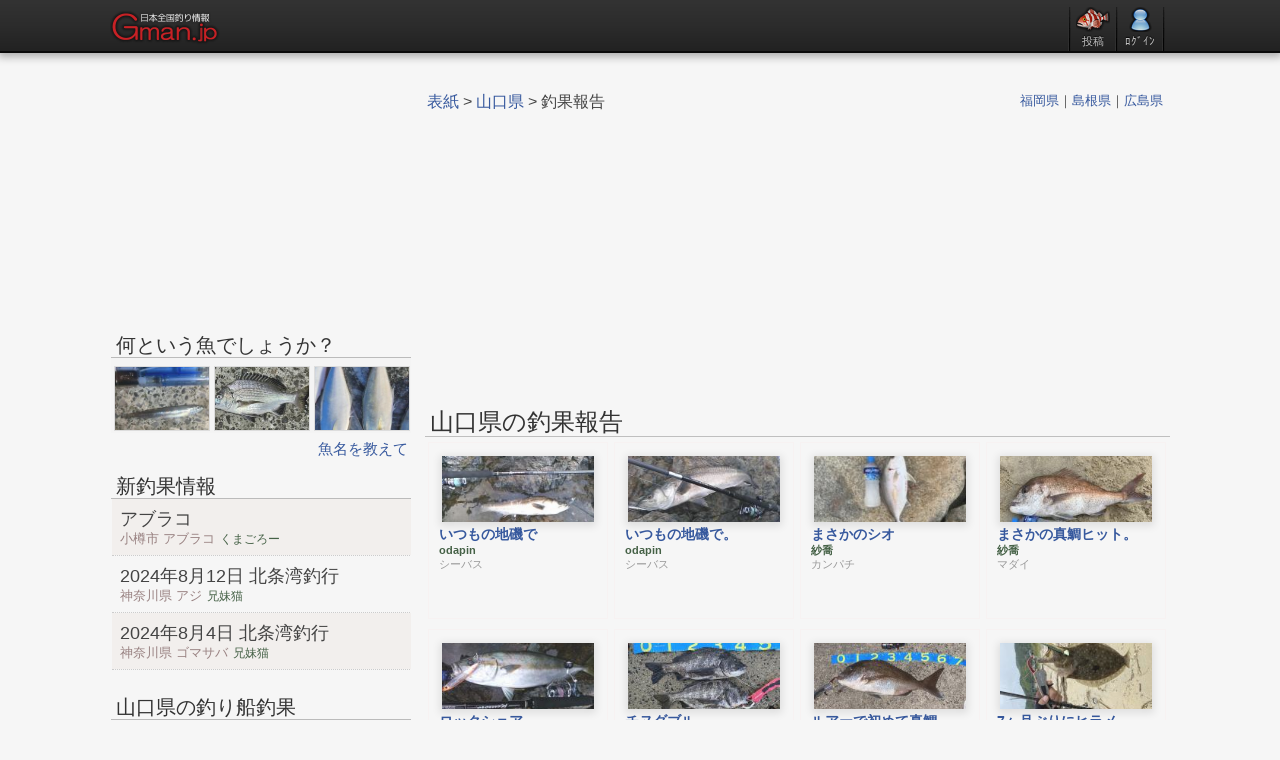

--- FILE ---
content_type: text/html; charset=UTF-8
request_url: https://gman.jp/w_yamaguti?m=h
body_size: 3506
content:
<!DOCTYPE html><html lang="ja"><head><meta charset="UTF-8" /><title>山口県の釣果報告 釣り情報Gman.jp</title><meta name="description" content="山口県の釣果報告の一覧ページです。投稿された山口県の釣果情報をもとに、釣行前の調査などにお役立て下さい。" /><meta name="keywords" content="釣果報告,山口県,釣り" /><link rel="shortcut icon" href="//gman.jp/favicon.ico" /><link rel="apple-touch-icon-precomposed" href="//gman.jp/iphone.png"><link rel="apple-touch-icon-precomposed" href="//gman.jp/android.png"><link rel="stylesheet" type="text/css" href="/cs/base.css?v=0.21" /><!--[if lt IE 9]><script type="text/javascript" src="/js/jquery-1.11.0.min.js"></script><script src="//html5shim.googlecode.com/svn/trunk/html5.js"></script><![endif]--><!--[if gte IE 9]><!--><script type="text/javascript" src="/js/jquery-2.1.0.min.js"></script><!--<![endif]--><script type="text/javascript" src="/js/default.min.js?v=0.21"></script><!-- Google Tag Manager --><script>(function(w,d,s,l,i){w[l]=w[l]||[];w[l].push({'gtm.start':new Date().getTime(),event:'gtm.js'});var f=d.getElementsByTagName(s)[0],j=d.createElement(s),dl=l!='dataLayer'?'&l='+l:'';j.async=true;j.src='https://www.googletagmanager.com/gtm.js?id='+i+dl;f.parentNode.insertBefore(j,f);})(window,document,'script','dataLayer','GTM-P2QPGT2');</script><!-- End Google Tag Manager --></head><body><style type="text/css">#hdlogo{float:left;}#hdlogo img{width:110px;height:42px}#hdbox{float:right;overflow:visible;}#header, #header_s, #header_m{font-size:13px;margin:0;width:100%;height:51px;border-bottom:2px solid #090909;background:#2f2f2f;-webkit-box-shadow:0 2px 8px 2px rgba(0,0,0,0.3);-moz-box-shadow:0 2px 8px 2px rgba(0,0,0,0.3);box-shadow:0 2px 8px 2px rgba(0,0,0,0.3);}.baseWidth, #base, #footer{min-width:1060px;width:1060px;}#base, #base_s, #base_m{overflow:auto;height:auto;margin:0 auto;padding:30px 0 45px;}#wrapper, #wrapper_s, #wrapper_m{width:100%;min-height:100%;height:auto !important;height:100%;margin:0 auto -35px;}#wrapper, #header{min-width:1070px;}#wrapper_s, #header_s{min-width:770px;}#wrapper_m, #header_m{min-width:810px;}#headwrp, #headwrp_s, #headwrp_m{height:40px;padding:5px 0;margin:0 auto;}#headwrp{width:1060px;}#headwrp_s, #base_s, #footer_s{min-width:760px;width:760px;}#headwrp_m, #base_m, #footer_m{min-width:800px;width:800px;}#hdlist{overflow:hidden;padding:0;margin:0;height:46px;}#hdlist li{text-shadow:0 -1px 1px #000;float:left;display:inline;text-align:center;margin-left:5px;padding-top:2px;line-height:1.2;}#hdlist li.migi{margin-right:5px;}#hdlist li a{text-decoration:none;color:#dfdfdf;font-size:11px;display:block}#hdlist a:hover{color:#ff0000;}#hdlist .lig:hover{opacity:1;}#hdlist .lig{opacity:.85;}#hdlist .ug{margin-top:2px;border-radius:25px;width:22px;height:22px;-webkit-box-shadow:0 0 3px 1px rgba(0,0,0,0.8);-moz-box-shadow:0 0 3px 1px rgba(0,0,0,0.8);box-shadow:0 0 3px 1px rgba(0,0,0,0.8);}#hdlist .gu{line-height:1;overflow:hidden;margin-bottom:3px;}#hdlist .g, #hdlist .gu{width:34px;height:25px;}#hdlist .slit{overflow:hidden;width:3px;height:46px;background:url(/img/pt/h_slit.png) no-repeat center bottom;}</style><header id="header"><div id="headwrp"><div id="hdlogo"><a href="//gman.jp/"><img src="/img/logo.png" title="釣り情報Gman.jpのトップへ" alt="" /></a></div><div id="hdbox"><ul id="hdlist"><li><div class="slit"></div> </li><li><a href="javascript:void(0)" class="jsjp lig" data-val="%2Fpost%3Fct%3Dq"><img src="/img/pt/h_post.png" class="g" alt="" /><div>投稿</div></a></li><li><div class="slit"></div> </li><li><a href="javascript:void(0)" class="jsjp lig" data-val="%2Flogin"><img src="/img/pt/h_user.png" class="g" alt="" /><div>ﾛｸﾞｲﾝ</div></a></li><li class="migi"><div class="slit"></div> </li></ul></div></div></header><div id="wrapper"><div id="base"><div class="main right"><div class="pan"><div class="panmain" itemscope itemtype="http://schema.org/BreadcrumbList"><span itemprop="itemListElement" itemscope itemtype="http://schema.org/ListItem"><a href="//gman.jp/" itemprop="item"><span itemprop="name">表紙</span><meta itemprop="position" content="1" /></a></span> > <span itemprop="itemListElement" itemscope itemtype="http://schema.org/ListItem"><a href="w_yamaguti" itemprop="item"><span itemprop="name">山口県</span><meta itemprop="position" content="2" /></a></span> > 釣果報告</div><div class="near"><a href="/w_hukuoka?m=h">福岡県</a>｜<a href="/w_simane?m=h">島根県</a>｜<a href="/w_hirosima?m=h">広島県</a></div></div><!-- Gman_レスポンシブ_text_display --><ins class="adsbygoogle"     style="display:block"     data-ad-client="ca-pub-7778672189356015"     data-ad-slot="2119889662"     data-ad-format="auto"     data-full-width-responsive="true"></ins><script>(adsbygoogle = window.adsbygoogle || []).push({});</script><h1>山口県の釣果報告</h1><style type="text/css">.list_nude > li{ width:178px;height:175px; }.list_nude .gbx{ width:152px;height:66px; }</style><ul class="list_nude"><li><a href="/h/30473/"><div class="gbx"><img src="/gz/17/7G4kaJqdNov6s.jpg" class="gz" style="width:152px;top:-9px" alt="" /></div><div class="tit">いつもの地磯で</div><div class="us"><div class="textflown"><span class="munm">odapin</span></div><div class="dat"> シーバス</div></div></a></li><li><a href="/h/30472/"><div class="gbx"><img src="/gz/17/ae3VVFKEV7mQs.jpg" class="gz" style="width:152px;top:-9px" alt="" /></div><div class="tit">いつもの地磯で。</div><div class="us"><div class="textflown"><span class="munm">odapin</span></div><div class="dat"> シーバス</div></div></a></li><li><a href="/h/29849/"><div class="gbx"><img src="/gz/16/cb0limhxSPCgs.jpg" class="gz" style="width:152px;top:-24px" alt="" /></div><div class="tit">まさかのシオ</div><div class="us"><div class="textflown"><span class="munm">紗喬</span></div><div class="dat"> カンパチ</div></div></a></li><li><a href="/h/29773/"><div class="gbx"><img src="/gz/16/4uYc4JaLIH8Es.jpg" class="gz" style="width:152px;top:-68px" alt="" /></div><div class="tit">まさかの真鯛ヒット。</div><div class="us"><div class="textflown"><span class="munm">紗喬</span></div><div class="dat"> マダイ</div></div></a></li><li><a href="/h/28714/"><div class="gbx"><img src="/gz/15/e2mUC9snwPNAs.jpg" class="gz" style="width:152px;top:-9px" alt="" /></div><div class="tit">ロックショア</div><div class="us"><div class="textflown"><span class="munm">odapin</span></div><div class="dat"> ヒラマサ</div></div></a></li><li><a href="/h/28211/"><div class="gbx"><img src="/gz/15/bukNVIdvuQSQs.jpg" class="gz" style="width:152px;top:-24px" alt="" /></div><div class="tit">チヌダブル</div><div class="us"><div class="textflown"><span class="munm">たけちゃーん</span></div><div class="dat"> チヌ</div></div></a></li><li><a href="/h/28209/"><div class="gbx"><img src="/gz/15/0pvGVWc52VaAs.jpg" class="gz" style="width:152px;top:-24px" alt="" /></div><div class="tit">ルアーで初めて真鯛</div><div class="us"><div class="textflown"><span class="munm">たけちゃーん</span></div><div class="dat"> マダイ</div></div></a></li><li><a href="/h/28208/"><div class="gbx"><img src="/gz/15/0nEyQoL30XNgs.jpg" class="gz" style="width:152px;top:-24px" alt="" /></div><div class="tit">7ヶ月ぶりにヒラメ</div><div class="us"><div class="textflown"><span class="munm">たけちゃーん</span></div><div class="dat"> ヒラメ</div></div></a></li><li><a href="/h/28207/"><div class="gbx"><img src="/gz/15/5j9fP5J0UD9ss.jpg" class="gz" style="width:152px;top:-24px" alt="" /></div><div class="tit">釣れたどー</div><div class="us"><div class="textflown"><span class="munm">たけちゃーん</span></div><div class="dat"> マダイ</div></div></a></li><li><a href="/h/27768/"><div class="gbx"><img src="/gz/14/cqdJkd439c7ss.jpg" class="gz" style="width:152px;top:-68px" alt="" /></div><div class="tit">マゴチでっかいど～</div><div class="us"><div class="textflown"><span class="munm">たけちゃーん</span></div><div class="dat"> マゴチ</div></div></a></li><li><a href="/h/20012/"><div class="gbx"><img src="/gz/10/9UQD2ezASiAcs.jpg" class="gz" style="width:152px;top:-24px" alt="" /></div><div class="tit">アジの游がせ</div><div class="us"><div class="textflown"><span class="munm">fujio307</span></div><div class="dat"> ヒラメ</div></div></a></li><li><a href="/h/18404/"><div class="gbx"><img src="/gz/9/3DCr9NeSxhpEs.jpg" class="gz" style="width:152px;top:-24px" alt="" /></div><div class="tit">大鯛 70cmオーバー 5.5kg</div><div class="us"><div class="textflown"><span class="mnunm">蘭パパ</span></div><div class="dat"> マダイ</div></div></a></li><li><a href="/h/18150/"><div class="gbx"><img src="/gz/9/flQcM7Vs0mkks.jpg" class="gz" style="width:152px;top:-102px" alt="" /></div><div class="tit">バズベイトで</div><div class="us"><div class="textflown"><span class="munm">のりーず</span></div><div class="dat"> ブラックバス</div></div></a></li><li><a href="/h/17252/"><div class="gbx"><img src="/gz/8/eSHT3W6Lt9HEs.jpg" class="gz" style="width:152px;top:-23px" alt="" /></div><div class="tit">メジャー持ってない</div><div class="us"><div class="textflown"><span class="munm">おてて</span></div><div class="dat"> チヌ</div></div></a></li><li><a href="/h/17218/"><div class="gbx"><img src="/gz/8/6MQCBDFVcVOIs.jpg" class="gz" style="width:152px;top:-24px" alt="" /></div><div class="tit">迷子のサバ?</div><div class="us"><div class="textflown"><span class="munm">おてて</span></div><div class="dat"> サバ</div></div></a></li><li><a href="/h/17209/"><div class="gbx"><img src="/gz/8/7E6X2CNFjyk2s.jpg" class="gz" style="width:152px;top:-24px" alt="" /></div><div class="tit">アジきました</div><div class="us"><div class="textflown"><span class="munm">おてて</span></div><div class="dat"> アジ</div></div></a></li><li><a href="/h/17056/"><div class="gbx"><img src="/gz/8/3YDtHHmEIvLEs.jpg" class="gz" style="width:152px;top:-43px" alt="" /></div><div class="tit">ちょっとわからん</div><div class="us"><div class="textflown"><span class="mnunm">釣り大好き</span></div><div class="dat"></div></div></a></li><li><a href="/h/16902/"><div class="gbx"><img src="/gz/8/envj8AJ10MDUs.jpg" class="gz" style="width:152px;top:-24px" alt="" /></div><div class="tit">長門沖にて</div><div class="us"><div class="textflown"><span class="munm">釣り師先太郎</span></div><div class="dat"></div></div></a></li><li><a href="/h/15881/"><div class="gbx"><img src="/gz/7/0hdtmBv358mIs.jpg" class="gz" style="width:152px;top:-24px" alt="" /></div><div class="tit">初の大物</div><div class="us"><div class="textflown"><span class="munm">なべやす</span></div><div class="dat"> アカメバル</div></div></a></li><li><a href="/h/1166/"><div class="gbx"><img src="/gz/5/efT8uqTnSrm6s.jpg" class="gz" style="width:152px;top:-24px" alt="" /></div><div class="tit">タチウオ</div><div class="us"><div class="textflown"><span class="munm">かずや</span></div><div class="dat"> タチウオ</div></div></a></li><li><a href="/h/1165/"><div class="gbx"><img src="/gz/5/2Bdi84GY7idgs.jpg" class="gz" style="width:152px;top:-69px" alt="" /></div><div class="tit">岩国マルアジ</div><div class="us"><div class="textflown"><span class="munm">かずや</span></div><div class="dat"> マルアジ</div></div></a></li><li><a href="/h/1154/"><div class="gbx"><img src="/gz/5/4iqjbGD92niks.jpg" class="gz" style="width:152px;top:-23px" alt="" /></div><div class="tit">サビキ仕掛け</div><div class="us"><div class="textflown"><span class="munm">m.マッチ</span></div><div class="dat"> マアジ</div></div></a></li><li><a href="/h/1150/"><div class="gbx"><img src="/gz/5/1EHQUgbGOSLMs.jpg" class="gz" style="width:152px;top:-24px" alt="" /></div><div class="tit">初めての大物</div><div class="us"><div class="textflown"><span class="munm">aiko</span></div><div class="dat"> クロダイ</div></div></a></li></ul><!-- Gman_レスポンシブ_text_display --><ins class="adsbygoogle"     style="display:block"     data-ad-client="ca-pub-7778672189356015"     data-ad-slot="2119889662"     data-ad-format="auto"     data-full-width-responsive="true"></ins><script>(adsbygoogle = window.adsbygoogle || []).push({});</script></div><nav id="menu" class="left"><!-- Gman_レスポンシブ_text_display --><ins class="adsbygoogle"     style="display:block"     data-ad-client="ca-pub-7778672189356015"     data-ad-slot="2119889662"     data-ad-format="auto"     data-full-width-responsive="true"></ins><script>(adsbygoogle = window.adsbygoogle || []).push({});</script><div id="kuruyo"><iframe src="/mn/?ken=35&blog=ranking" height="925" width="100%" scrolling="no" frameborder="0"></iframe></div></nav></div></div><footer id="footer"><div class="flbx">©釣り情報Gman.jp  平成17年～令和8年</div><div class="flnkbx"><a href="/sitemap">サイトマップ</a> | <a href="#">↑上に移動</a></div></footer><script type="text/javascript">$(document).ready(function(){Kingyo.noHun({"SELF":"#kuruyo","UE":"#menu","SITA":"#footer"});});(function(window, document){var $lazyLoaded = false,$events     = ['scroll','mousemove','mousedown','touchstart','keydown'];function setAdsCode() {var $ads        = document.createElement('script');$ads.type   = 'text/javascript';$ads.async  = true;$ads.src    = 'https://pagead2.googlesyndication.com/pagead/js/adsbygoogle.js';var $srpt       = document.getElementsByTagName('script')[0];$srpt.parentNode.insertBefore($ads, $srpt);}function doEvent($mode) {for (var i in $events) {if ($mode == 'remove') {window.removeEventListener($events[i], doLazyLoad);} else {window.addEventListener($events[i], doLazyLoad);}}}function doLazyLoad() {if ($lazyLoaded === false) {$lazyLoaded = true;doEvent('remove');setAdsCode();}}doEvent('add');if (window.pageYOffset || window.matchMedia && ! window.matchMedia('(max-device-width: 640px)').matches){doLazyLoad();}})(window, document);</script><!-- Google Tag Manager (noscript) --><noscript><iframe src="https://www.googletagmanager.com/ns.html?id=GTM-P2QPGT2" height="0" width="0" style="display:none;visibility:hidden"></iframe></noscript><!-- End Google Tag Manager (noscript) --></body></html>

--- FILE ---
content_type: text/html; charset=UTF-8
request_url: https://gman.jp/mn/?ken=35&blog=ranking
body_size: 1637
content:
<!DOCTYPE html><html lang="ja"><head><meta charset="UTF-8" /><title></title><link rel="stylesheet" type="text/css" href="/cs/base.css?v=0.21" /></head><body><div class="mnifrmwrp"><div class="imenu"><h4>何という魚でしょうか？</h4><style type="text/css">.sideGzList.qa > li{ width:94px; height:63px; }</style><ul class="sideGzList qa"><li><a href="/q/30899/" target="_top"><img src="/gz/17/20gGBO2h6TFgs.jpg" class="gz" style="width:94px;top:-7px" title="小磯でルアーに引っかかりました" alt="" /></a></li><li><a href="/q/30861/" target="_top"><img src="/gz/17/5RjavK9Mjpios.jpg" class="gz" style="width:115px;right:-10px" title="内房でつれました。" alt="" /></a></li><li><a href="/q/30860/" target="_top"><img src="/gz/17/37hgKdSKgQjEs.jpg" class="gz" style="width:94px;top:-31px" title="今まで見たことがないので、教えてください" alt="" /></a></li></ul><div class="listlink"><a href="/q/" target="_top">魚名を教えて</a></div><h4>新釣果情報</h4><ul class="OnlytextList" style="border-top:0;margin-bottom:25px;"><li><a href="/h/30828/" class="ir" target="_top"><div class="textflow large">アブラコ</div><div class="textflow mini">小樽市 アブラコ<span class="munm">くまごろー</span></div></a></li><li><a href="/h/30737/" target="_top"><div class="textflow large">2024年8月12日 北条湾釣行</div><div class="textflow mini">神奈川県 アジ<span class="munm">兄妹猫</span></div></a></li><li><a href="/h/30726/" class="ir" target="_top"><div class="textflow large">2024年8月4日 北条湾釣行</div><div class="textflow mini">神奈川県 ゴマサバ<span class="munm">兄妹猫</span></div></a></li></ul><style type="text/css">.sideGzList.fsp > li{ width:69px; height:63px; }</style><h4>山口県の釣り船釣果</h4><ul class="sideGzList fsp"><li><a href="//fiship.jp/chouka/5786/" target="_blank"><img src="//fiship.jp/g/13/8wLt9loYRKAws.jpg" class="gz" style="width:112px;right:-21px" title="7/31釣果" alt="" /></a></li><li><a href="//fiship.jp/chouka/5760/" target="_blank"><img src="//fiship.jp/g/13/3CLKcbZLmDPQs.jpg" class="gz" style="width:112px;right:-21px" title="8/24 釣果" alt="" /></a></li><li><a href="//fiship.jp/chouka/5757/" target="_blank"><img src="//fiship.jp/g/13/bozeCVSYhIyYs.jpg" class="gz" style="width:112px;right:-21px" title="6/22 釣果" alt="" /></a></li><li><a href="//fiship.jp/chouka/5667/" target="_blank"><img src="//fiship.jp/g/13/fdGXGlOeCIRss.jpg" class="gz" style="width:84px;right:-7px" title="5/8 釣果" alt="" /></a></li></ul><div class="listlink"><a href="//fiship.jp/yamaguti" target="_blank">山口県の釣り船情報</a></div><h4 style="margin-bottom:-1px">中国・四国地方のブログ</h4><style>.blogTop10Bx{overflow:hidden;list-style:none;line-height:1.2;border-top:1px solid #ccc;}.blogTop10Bx > li{overflow:hidden;border-bottom:1px solid #ddd;}.blogTop10Bx > li a.ir{background:#eee;}.blogTop10Bx > li a{color:#464646;display:block;padding:12px 7px;}.blogTop10Bx > li a:hover{text-decoration:none;color:#bc4f4f !important;background:#edf0f2;}.blogTop10Bx .bname{font-size:17px;height:1.2em;overflow:hidden;}.blogTop10Bx .tx{color:#915960;font-size:13px;overflow:hidden;}.blogTop10Bx .gbx{float:left;border:1px solid #ddd;margin:0 8px 0 0;width:50px;height:35px;}.blogTop10Bx .jn{font-size:11px;position:absolute;top:0; left:0;padding:2px;}.blogTop10Bx .jn, .blogRankingList .jn{line-height:1.0;background:#ebe6e7;color:#7f7f7f;}.jn.n1{background:#BDAC75}.jn.n2{background:#A39E8E}.jn.n3{background:#99796B}.jn.n4, .jn.n5{background:#8D999E}.n1, .n2, .n3, .n4, .n5{color:#fff !important}</style><ul class="blogTop10Bx"><li><a href="//gman.jp/blog/out?bid=dEIFx62x1dIM" target="_blank"><div class="gbx"><img src="/gz/6/8pMz2gU3WeQAm.jpg" style="width:50px" class="gz" alt="" /><div class="jn n1">1位</div></div><div class="bname textflow">瀬戸内 しまなみ沿岸の釣り</div><div class="tx textflow">広島県 海釣り</div></a></li><li><a href="//gman.jp/blog/out?bid=5UgGJH6T24xU" target="_blank"><div class="gbx"><img src="/img/av_face.png" style="width:50px;top:-7px" class="gz" alt="" /><div class="jn n2">2位</div></div><div class="bname textflow">PaPaの釣りと日常日記</div><div class="tx textflow">山口県 ルアー･ジギング系</div></a></li><li><a href="//gman.jp/blog/out?bid=5FHpVKZVtkid" target="_blank"><div class="gbx"><img src="/gz/15/6D5diVq6wqD2m.jpg" style="width:50px" class="gz" alt="" /><div class="jn n3">3位</div></div><div class="bname textflow">きたっちの気まぐれフィッシング</div><div class="tx textflow">徳島県 海釣り</div></a></li><li><a href="//gman.jp/blog/out?bid=7C03qUoizPdo" target="_blank"><div class="gbx"><img src="/gz/10/95USCjKvyu1gm.jpg" style="width:50px" class="gz" alt="" /><div class="jn n4">4位</div></div><div class="bname textflow">羊たちの沈黙</div><div class="tx textflow">広島県 テトラ･防波堤釣り</div></a></li><li><a href="//gman.jp/blog/out?bid=dZba02EM9CiY" target="_blank"><div class="gbx"><img src="/img/av_face.png" style="width:50px;top:-7px" class="gz" alt="" /><div class="jn n5">5位</div></div><div class="bname textflow">つりつり。</div><div class="tx textflow">愛媛県 ルアー･ジギング系</div></a></li><li class="darkgray"><a href="/blog/" target="_top">是非お気軽に「ブログランキング」にご参加下さい。</a></li></ul></div></div></body></html>

--- FILE ---
content_type: text/html; charset=utf-8
request_url: https://www.google.com/recaptcha/api2/aframe
body_size: 267
content:
<!DOCTYPE HTML><html><head><meta http-equiv="content-type" content="text/html; charset=UTF-8"></head><body><script nonce="C8kNTCZN_aTPk9U39navXg">/** Anti-fraud and anti-abuse applications only. See google.com/recaptcha */ try{var clients={'sodar':'https://pagead2.googlesyndication.com/pagead/sodar?'};window.addEventListener("message",function(a){try{if(a.source===window.parent){var b=JSON.parse(a.data);var c=clients[b['id']];if(c){var d=document.createElement('img');d.src=c+b['params']+'&rc='+(localStorage.getItem("rc::a")?sessionStorage.getItem("rc::b"):"");window.document.body.appendChild(d);sessionStorage.setItem("rc::e",parseInt(sessionStorage.getItem("rc::e")||0)+1);localStorage.setItem("rc::h",'1769203718993');}}}catch(b){}});window.parent.postMessage("_grecaptcha_ready", "*");}catch(b){}</script></body></html>

--- FILE ---
content_type: text/css
request_url: https://gman.jp/cs/base.css?v=0.21
body_size: 9860
content:
@charset "utf-8";
/*
line-height は、単位なしで
allabout.co.jp/gm/gc/23916/4/
*/

*{
	margin:0;
	padding:0;
	zoom:1
}
*:after{
	display:block;
	clear:both;
}

article, aside, details, figcaption, figure, dialog, footer, header, hgroup, menu, nav, section{
	display:block;
}
html{
	-webkit-text-size-adjust:none;
}
::selection{
	background:#f0a8a8;/*4eccf0*/
}
::-moz-selection{
	background:#f0a8a8;
}

body{
	width:100%;
	/*font-size:100.1%;*/
	line-height:1.4;
	margin:0px;
}
html, body{
	height:100%;
	font-family:'ヒラギノ角ゴ Pro W3','Hiragino Kaku Gothic Pro','メイリオ',Meiryo,'MS UI Gothic','ＭＳ Ｐゴシック',sans-serif;
}/*,'Meiryo UI' word-break:break-all;*/

html, body, pre{
	word-wrap:break-word;
}



.basec, body, #kuruyo, .relatedWrp, .OtLh2{
	background:#f6f6f6;/*#fbfbf9#f8f9f6#fafbf8#f5f4f7#f8f9f9#f2f9f9*/
}

body, .txcolor, .txcolor:link, .txcolor:active, .txcolor:visited{
	color:#3a3a3a;
}
.txcolor{
	text-decoration:none;
}

a:link, a:active, a:visited, .trtjp,
 .dlink:link, .dlink:active, .dlink:visited{/* #3c5894 #22407d #0e83b5 | #1f338e | #1e94ce #158dc4 */
	color:#37599E;/* 2e58ae #2e58ae #2f4e90 */
	text-decoration:none;
}

a:hover, .dlink:hover, .txcolor:hover, .trtjp:hover, .OnlytextList > li a:hover{
	text-decoration:underline;
	color:#bc4f4f;/* #bc4f84 #b04545  #962626*/
}


/*-----*/

a img{
	border:none;
}
:focus{
	outline:0;
}
.underline{
	text-decoration:underline !important;
}

/*-----*/

fieldset, .fieldset{
	display:block;
	position:relative;
	padding:24px 0 20px;
	border:0;
	line-height:1.2;
}
.fldnpad{
	padding-top:0;
}
.fsnobtm{
	/*width:98%;*/
	padding-bottom:5px !important;
}
.fsnoposition{
	padding-top:5px !important;
	position:static;
}
.fdformerr{
	background:#f9cff5 !important;
}
legend, .legend{
	position:absolute;
	top:1px;
	left:0;
	font-size:17px;
	color:#444;
	line-height:1.2;
	border-left:3px solid #808596;
	padding-left:4px;
}
label{
	padding:0;
}

.fmbxwrp{
	overflow:auto;
}



/*-----*/

::-webkit-input-placeholder{/*for Webkit*/
    color:#999;
	font-size:90%;
	padding-top:2px;
}
:-moz-placeholder{/*for Firefox*/
    color:#999;
	font-size:90%;
	padding-top:2px;
}
:-ms-input-placeholder{
    color:#999;
	font-size:90%;
	padding-top:2px;
}
/*-----*/

input{
	padding:2px 3px 0;
	margin:1px;
}

input[type=range]{
	-webkit-appearance:none;
	padding:0px;
	margin:4px 0px;
	background:#dedede;
	width:97%
}
input[type=range]::-webkit-slider-thumb{
	-webkit-appearance:none;
	border:1px solid #000;
	border-radius:6px;
	width:17px;
	height:28px;
}

input[type=file], input[type=checkbox], input[type=radio]{
	border:0;
}

input[type=checkbox]{
	/* //www.htmq.com/css3/appearance.shtml */
	-webkit-appearance:checkbox !important;
}
input[type=button], input[type=submit]{
	background-image: -webkit-gradient(linear, left top, left bottom, from(#fefefe), color-stop(1.0, #d9d9d9), to(#dfdfdf));
	background-image: -webkit-linear-gradient(#fefefe, #d9d9d9, #dfdfdf);
	background-image: -moz-linear-gradient(#fefefe, #d9d9d9, #dfdfdf);
	background-image: -o-linear-gradient(#fefefe, #d9d9d9, #dfdfdf);
	background-image: linear-gradient(to bottom,#fefefe,#dfdfdf);
	filter: progid:DXImageTransform.Microsoft.gradient(GradientType=0,startColorstr='#fefefe', endColorstr='#dfdfdf');
    -ms-filter: "progid:DXImageTransform.Microsoft.gradient(GradientType=0,startColorstr='#fefefe', endColorstr='#dfdfdf')";
	cursor:pointer;
}
textarea{
	line-height:1.3;
	overflow:auto;
	padding:6px;
}
select, textarea, input{
	color:#444;
	border:1px solid #adadaf;
	border-radius:4px;
    font-family:'ヒラギノ角ゴ Pro W3','Hiragino Kaku Gothic Pro','メイリオ',Meiryo,'ＭＳ Ｐゴシック',monospace;/* ,'Meiryo UI','MS UI Gothic' */
}

select option .desc{
	color:#ccc !important;
}

.biginptx, .biginptx_hf, .biginptx3, .biginptx3_tk{
	font-size:18px !important;
}
.biginptx{
	width:94%;
}
.biginptx3, .biginptx3_tk{
	width:28%;
}
.biginptx_hf{
	width:47%;
}

.biginptx3_tk{
	margin:2px 3px 4px;
}

.txCntr{
	font-size:17px;
	color:#999;
}


/*-----*/

h1, h2, h3, h4, h5{
	font-style:normal;
	font-weight:normal;
}

table{border-collapse:separate;border-spacing:0;}
table, th, td{vertical-align:middle;word-break:break-all;}

hr{background:#ddd;color:#ddd;clear:both;float:none;border:none;width:auto;height:1px;margin:0 auto 17px;}
hr.space{background:#fff;color:#fafafa;visibility:hidden;}
hr.dashed, hr.bdashed{border-bottom:1px dashed #ccc;background:none;}
hr.bdashed{margin-top:25px;margin-bottom:20px;}
hr.dotted{border-bottom:1px dotted #ccc;background:none;}
hr.ue{margin-top:10px;}
hr.sita{margin-bottom:20px;}

.left{float:left !important;}
.right{float:right !important;}
.lefttx{text-align:left}
.righttx{text-align:right}
.center{text-align:center}

.hidden{overflow:hidden !important;}
.cursor{cursor:pointer;}

.static{position:static}
.absolute{position:absolute}
.relative{position:relative}
.fixed{position:fixed}

.block{display:block !important;}
.hide{display:none !important;}
.clearBoth, .odscnt{clear:both;}/*margin-bottom:4px;*/

.textflow, .UlTxBx li{
	overflow:hidden;
	white-space:nowrap;
	-webkit-text-overflow:ellipsis;
	-moz-text-overflow:ellipsis;
	-o-text-overflow:ellipsis;
	text-overflow:ellipsis;
}
.textflown{
	overflow:hidden;
	white-space:nowrap;
	-webkit-text-overflow:clip;
	-moz-text-overflow:clip;
	-o-text-overflow:clip;
	text-overflow:clip;
}
.notextflow{
	overflow:visible !important;
	white-space:normal !important;
	-webkit-text-overflow:none !important;
	-moz-text-overflow:none !important;
	-o-text-overflow:none !important;
	text-overflow:none !important;
}
.w100{
	width:100% !important;
}
.mbtm10{
	margin-bottom:10px !important;
}


body, .def{
	font-size:16px;
}

.small, .smltx{font-size:11px !important;}
.mini, .minitx, .odhd, .odscnt{font-size:13px !important;}
.mid{font-size:14px !important;}
.middle, .titmid{font-size:15px !important;}
.tx16{font-size:16px !important;}
.large, .titlarge, .largetx{font-size:18px !important;}
.big{font-size:22px !important;}
.bigger, .titbigger{font-size:25px !important;}
.bigest, .titbigest{font-size:30px !important;}
.maximum{font-size:40px !important;}



.sem{font-size:.75em !important;}
.nem{font-size:.8em !important;}
.lem{font-size:1.2em !important;}
.bem{font-size:1.4em !important;}
.brem{font-size:1.6em !important;}
.bsem{font-size:1.8em !important;}

.bold, .odcnt{font-weight:bold;}

.aButton{
	border-radius:5px;
}
.aButton:link{
	float:left;
	color:#f7f2f2;
	text-decoration:none;
}
.nodeco, .nodeco a, .nodeco:link, .nodeco:active, .nodeco:visited{
	text-decoration:none;
}
.strike{
	text-decoration:line-through;
	margin-left:3px;
	margin-right:3px;
}

.starhi, .starg{
	width:75px;
	height:15px;
}
.starg, .veralmid{
	vertical-align:middle;
}

/*-----*/

.grayBox, .pinkBox, .yellowBox{
	padding:20px;
	margin-bottom:20px;
	overflow:auto;
}
.grayBox{
	background:#ededf2;/* #ede9e8 */
	border:1px solid #ccc;
}
.pinkBox{
	background:#f7e8e5;
	border:1px solid #f2bfba;
}
.redBox{
	background:#f9d1d7;/* f27b8b*/
	border:1px solid #bc2541;
}
.yellowBox{
	background:#f6eed9;/* #f2efe9 #f6eddc */
	border:1px solid #dfbe88;/* #e1cda7 #e3c38a #f9ead1 #edc37b */
}

/*-----*/

input[type=range]::-webkit-slider-thumb{
	background-image: -webkit-gradient(linear, left top, left bottom, from(#3b3b3b), to(#161616));
	background-image: -webkit-linear-gradient(#3b3b3b, #161616);
	background-image: -moz-linear-gradient(#3b3b3b,#161616);
	background-image: -o-linear-gradient(#3b3b3b,#161616);
	background-image: linear-gradient(to bottom,#3b3b3b,#161616);
	filter: progid:DXImageTransform.Microsoft.gradient(GradientType=0,startColorstr='#3b3b3b', endColorstr='#161616');
    -ms-filter: "progid:DXImageTransform.Microsoft.gradient(GradientType=0,startColorstr='#3b3b3b', endColorstr='#161616')";
}
#header, #header_s, #header_m, #mpzm{
	background:#2f2f2f;
	background-image: -webkit-gradient(linear, left top, left bottom,
			from(#2f2f2f), color-stop(1.0, #292929), to(#212121)) !important;
	background-image: -webkit-linear-gradient(#2f2f2f,#292929,#212121) !important;
	background-image: -moz-linear-gradient(#2f2f2f,#292929,#212121) !important;
	background-image: -o-linear-gradient(#2f2f2f,#292929,#212121) !important;
	background-image: linear-gradient(to bottom,#333,#2c2c2c,#222) !important;
	filter: progid:DXImageTransform.Microsoft.gradient(GradientType=0,startColorstr='#2f2f2f', endColorstr='#212121') !important;
    -ms-filter: "progid:DXImageTransform.Microsoft.gradient(GradientType=0,startColorstr='#2f2f2f', endColorstr='#212121')" !important;
}

/* ------- */

.pager li a:hover{
	/*text-shadow: 0 1px rgba(0,0,0,0.9);*/
}
.cldtb .choice, .pager li a:hover{
	background:#f7e8e5;
}

.whiteButton{
	border:1px solid #bcbcbc !important;
}
.whiteButton, .whiteBack, .whiteUl li a, .cldtb td a, .voteBx li, .tipoffBtn{
	background:#eeebeb;
	background-image: -webkit-gradient(linear,left top,left bottom,from(#f7f7f7),to(#e8e1e1)) !important;
	background-image: -webkit-linear-gradient(top,#f7f7f7,#e8e1e1) !important;
	background-image: -moz-linear-gradient(top,#f7f7f7,#e8e1e1) !important;
	background-image: -o-linear-gradient(top,#f7f7f7,#e8e1e1) !important;
	background-image: linear-gradient(to bottom,#f7f7f7,#e8e1e1) !important;
	filter: progid:DXImageTransform.Microsoft.gradient(GradientType=0,startColorstr='#f7f7f7', endColorstr='#e8e1e1') !important;
    -ms-filter: "progid:DXImageTransform.Microsoft.gradient(GradientType=0,startColorstr='#f7f7f7', endColorstr='#e8e1e1')" !important;
}

.pinkButton{
	background:#f048b2;
	border:1px solid #96054D !important;
	background-image: -webkit-gradient(linear,left top,left bottom,from(#e62987),to(#d91677)) !important;
	background-image: -webkit-linear-gradient(top,#e62987,#d91677) !important;
	background-image: -moz-linear-gradient(top,#e62987,#d91677) !important;
	background-image: -o-linear-gradient(top,#e62987,#d91677) !important;
	background-image: linear-gradient(to bottom,#e62987,#d91677) !important;
	filter: progid:DXImageTransform.Microsoft.gradient(GradientType=0,startColorstr='#e62987', endColorstr='#d91677') !important;
    -ms-filter: "progid:DXImageTransform.Microsoft.gradient(GradientType=0,startColorstr='#e62987', endColorstr='#d91677')" !important;
}

.orangeButton{
	background:#e85827;
	border:1px solid #9E2A03 !important;
	background-image: -webkit-gradient(linear,left top,left bottom,from(#e85827),to(#d93e0b)) !important;
	background-image: -webkit-linear-gradient(top,#e85827,#d93e0b) !important;
	background-image: -moz-linear-gradient(top,#e85827,#d93e0b) !important;
	background-image: -o-linear-gradient(top,#e85827,#d93e0b) !important;
	background-image: linear-gradient(to bottom,#e85827,#d93e0b) !important;
	filter: progid:DXImageTransform.Microsoft.gradient(GradientType=0,startColorstr='#e85827', endColorstr='#d93e0b') !important;
    -ms-filter: "progid:DXImageTransform.Microsoft.gradient(GradientType=0,startColorstr='#e85827', endColorstr='#d93e0b')" !important;
}

.redButton{
	background:#d13232;
	border:1px solid #8A0303 !important;
	background-image: -webkit-gradient(linear,left top,left bottom,from(#d13232),to(#b32222)) !important;
	background-image: -webkit-linear-gradient(top,#d13232,#b32222) !important;
	background-image: -moz-linear-gradient(top,#d13232,#b32222) !important;
	background-image: -o-linear-gradient(top,#d13232,#b32222) !important;
	background-image: linear-gradient(to bottom,#d13232,#b32222) !important;
	filter: progid:DXImageTransform.Microsoft.gradient(GradientType=0,startColorstr='#d13232', endColorstr='#b32222') !important;
    -ms-filter: "progid:DXImageTransform.Microsoft.gradient(GradientType=0,startColorstr='#d13232', endColorstr='#b32222')" !important;
}

.yellowButton{
	background:#cfb615;
	border:1px solid #917C04 !important;
	background-image: -webkit-gradient(linear,left top,left bottom,from(#bfa706),to(#A89307)) !important;
	background-image: -webkit-linear-gradient(top,#bfa706,#A89307) !important;
	background-image: -moz-linear-gradient(top,#bfa706,#A89307) !important;
	background-image: -o-linear-gradient(top,#bfa706,#A89307) !important;
	background-image: linear-gradient(to bottom,#bfa706,#A89307) !important;
	filter: progid:DXImageTransform.Microsoft.gradient(GradientType=0,startColorstr='#bfa706', endColorstr='#A89307') !important;
    -ms-filter: "progid:DXImageTransform.Microsoft.gradient(GradientType=0,startColorstr='#bfa706', endColorstr='#A89307')" !important;
}

.blueButton{
	background:#1687c9;
	border:1px solid #086a91 !important;
	background-image: -webkit-gradient(linear,left top,left bottom,from(#3D99BF),to(#348EB3)) !important;
	background-image: -webkit-linear-gradient(top,#3D99BF,#348EB3) !important;
	background-image: -moz-linear-gradient(top,#3D99BF,#348EB3) !important;
	background-image: -o-linear-gradient(top,#3D99BF,#348EB3) !important;
	background-image: linear-gradient(to bottom,#3D99BF,#348EB3) !important;
	filter: progid:DXImageTransform.Microsoft.gradient(GradientType=0,startColorstr='#3D99BF', endColorstr='#348EB3') !important;
    -ms-filter: "progid:DXImageTransform.Microsoft.gradient(GradientType=0,startColorstr='#3D99BF', endColorstr='#348EB3')" !important;
}

.greenButton{
	background:#579e3f;
	border:1px solid #247003 !important;
	background-image: -webkit-gradient(linear,left top,left bottom,from(#579e3f),to(#369416)) !important;
	background-image: -webkit-linear-gradient(top,#579e3f,#369416) !important;
	background-image: -moz-linear-gradient(top,#579e3f,#369416) !important;
	background-image: -o-linear-gradient(top,#579e3f,#369416) !important;
	background-image: linear-gradient(to bottom,#579e3f,#369416) !important;
	filter: progid:DXImageTransform.Microsoft.gradient(GradientType=0,startColorstr='#579e3f', endColorstr='#369416') !important;
    -ms-filter: "progid:DXImageTransform.Microsoft.gradient(GradientType=0,startColorstr='#579e3f', endColorstr='#369416')" !important;
}


.pinkButton, .yellowButton, .orangeButton, .redButton, .blueButton, .greenButton,
.whiteButton, .whiteUl li a{
	border-radius:2px;
	padding:7px 8px;
}

.yellowButton,.yellowButton a,.yellowButton:link, .yellowButton:active, .yellowButton:visited,
.orangeButton,.orangeButton a,.orangeButton:link, .orangeButton:active, .orangeButton:visited,
.pinkButton,.pinkButton a,.pinkButton:link, .pinkButton:active, .pinkButton:visited,
.redButton,.redButton a, .redButton:link, .redButton:active, .redButton:visited,
.blueButton,.blueButton a, .blueButton:link, .blueButton:active, .blueButton:visited,
.greenButton,.greenButton a, .greenButton:link, .greenButton:active, .greenButton:visited{
	color:#fbfbfb !important;
	text-decoration:none;
	/*text-shadow: 0 1px rgba(0,0,0,0.3);*/
}

.pager li a:hover,  .cldtb td a, .cldtb td a:link, .cldtb td a:active, .cldtb td a:visited,
.whiteUl li a, .whiteUl li a:link, .whiteUl li a:active, .whiteUl li a:visited,
.whiteButton, .whiteButton:link, .whiteButton:active, .whiteButton:visited{
	color:#606060 !important;
	text-decoration:none;
	/*text-shadow: 0 1px rgba(0,0,0,0.3);*/
}

.smallbut, .smallbutlink{
	font-size:12px !important;
	padding:4px 5px !important;
	cursor:pointer;
}
.butlink, .smallbutlink{
	line-height:2.5;
}

/* .whiteUl */
.butnUl{
	list-style:none;
	overflow:auto;
	padding:3px;
	margin:0;
}
.butnUl li{
	float:left;
}
.butnUl li a{
	display:block;
	font-size:15px;
	border:1px solid #bbb;
	padding:3px 6px;
	margin:4px 4px 7px;
}

/*-----*/
.opacity100,
.sideGzList li .gz:hover, .trListUL > li .gz:hover, .CmList > li .gz:hover,
	.list_heap > li:hover, .list_nude .gz:hover, .Bx1st:hover, .Bx2nd > li:hover, .Bx2nd > li .tx,
.orangeButton:hover, .pinkButton:hover, .yellowButton:hover,
.redButton:hover, .blueButton:hover, .greenButton:hover
, .whiteButton,.whiteUl li a, .cldtb td a, .voteBx li:hover, .tipoffBtn:hover{
	filter:alpha(opacity=100);
	opacity:1;
}

.opacity90, .sideGzList li .gz, .trListUL > li .gz, .CmList > li .gz,
	.list_heap > li, .list_nude .gz, .Bx1st, .Bx2nd > li{
	filter:alpha(opacity=90);
	opacity:0.90;
}
.opacity85, .pinkButton, .orangeButton,
.yellowButton, .redButton, .blueButton, .greenButton,
	.whiteButton:hover, .whiteUl li a:hover, .cldtb td a:hover{
	filter:alpha(opacity=85);
	opacity:0.85;
}
.opacity80, #blackOut{
	filter:alpha(opacity=80);
	opacity:0.80;
}
.opacity70, .voteBx li, .tipoffBtn,
.Bx1st > .c, .Bx2nd > li .tx, .igov{
	filter:alpha(opacity=70);
	opacity:0.70;
}
.opacity50{
	filter:alpha(opacity=50);
	opacity:0.50;
}
.opacity0, .inpGz{
	filter:alpha(opacity=0);
	opacity:0;
}
#blackOut{
	position:absolute;
	z-index:13;
	color:#fff;
}

/*-----*/

.btit, .mtit, .litit, .ck_tit{
	border-bottom:1px solid #cfcfcf;
	margin-bottom:8px;
}
.btit, .mtit{
	clear:both;
}
.btit, .ck_tit{
	font-size:150%;
	padding:15px 5px 5px;
}
.mtit{
	font-size:120%;
	padding:15px 2px 2px;
}

.litit{
	font-size:110%;
	margin:15px auto 7px;
	/*width:100% !important;
	float:left;*/
}

/*-----*/

.titbigest, .titbigger, .titlarge, .titmid{
	padding-top:10px
}
.titbigger{
	padding-bottom:3px
}
.titbigest{
	padding-bottom:8px
}

.bxtx, .largetx, .midtx, .minitx, .smltx{
	overflow:auto;
	line-height:1.5;
	padding:1px 4px 20px;
}

/*-----*/

.blue{color:#1919B3 !important;}
.red{color:#c40e07 !important;}
.lightblack{color:#535353 !important;}
.gray{color:#999 !important;}
.darkgray{color:#777 !important;}
.pink{color:#c84e87 !important;}
.water{color:#099DBA !important;}/*188499*/

.mChou{
	color:#821956 !important;
}
.kChou{
	color:#292585 !important;
}


.unm, .nunm{
	font-size:14px !important;
}
.munm, .mnunm{
	font-size:16px !important;
}
.lunm, .lnunm{
	font-size:20px !important;
}
.bigunm, .bgst_umd{
	font-size:24px !important;
}

.beige, .beige a:link, .beige a:active, .beige a:visited,
.beige:link, .beige:active, .beige:visited,
.nunm, .nunmin, .snunm, .mnunm, .lnunm, .bnunm, .nunmf{
	color:#bd8b5c;
}

.green, .green a:link, .green a:active, .green a:visited,
.green:link, .green:active, .green:visited,
.unm:link, .unm:active, .unm:visited,
.unm a:link, .unm a:active, .unm a:visited,
.munm:link, .munm:active, .munm:visited,
.lunm:link, .lunm:active, .lunm:visited,
.bigunm:link, .bigunm:active, .bigunm:visited,
.uns:link, .uns:active, .uns:visited,
.sunm:link, .sunm:active, .sunm:visited,
.unmin:link, .unmin:active, .unmin:visited,
.unmin a:link, .unmin a:active, .unmin a:visited,
.unmclr, .unm, .munm, .lunm, .bigunm, .unm a, .uns, .sunm, .unmin{
	color:#456146;
}
a.unm:hover, a.munm:hover, a.lunm:hover, a.uns:hover, a.sunm:hover,
a.unmin:hover, .unmin a:hover, .green a:hover{
	color:#bc4f84;
}

.brown, .brown a:link, .brown a:active, .brown a:visited,
.brown:link, .brown:active, .brown:visited,
.umd, .bgst_umd, .bumd, .sumd{
	color:#7f2d31;
}
.sumd, .nunmin, .unmin{
	font-size:11px !important;
}
.uns, .sunm, .snunm, .umd{
	font-size:13px !important;
}

.umd, .bumd, .bgst_umd, .sumd, .unm, .munm, .mnunm,
.lunm, .uns, .sunm, .bigunm, .unmin,
.nunm, .nunmin, .snunm, .lnunm, .bnunm{
	font-weight:bold;
}

/*-----*/

.pan{
	overflow:auto;
	line-height:2;
	font-size:16px;
	margin:3px 2px 0;
}
.pan a:link, .pan a:active, .pan a:visited{
	text-decoration:none;
	padding:4px 0;
}
.pan a:hover{
	text-decoration:underline;
}

.pan, .pan .near{
	color:#444;
}

.pan .panmain{
	float:left;
}
.pan .near{
	float:right;
	font-size:13px;
	padding:2px 5px 0 0;
}
.pan .panmain, .pan .near{
	margin:0 0 10px;
}

/*-----*/

.pager{
	clear:both;
	overflow:auto;
	padding:5px 10px 30px;
}
.pager li{
	font-size:15px;
	float:left !important;
	list-style-type:none;
	margin:0 0 0 5px;
	display:block;
}
.pager .here{
	color:#aaa;
	background:#e9f2f4;
	display:block;
	border:1px solid #bbb;
	padding:2px 6px;
}
.pager li a:link, .pager li a:active, .pager li a:visited, .pager .now{
	display:block;
	text-decoration:none;
	border:1px solid #ddd;
	color:#999;
	padding:2px 8px;
}
.pager li a:hover{
	border-color:#ba647b;
}

.pager li a.first{
	margin-right:7px !important;
}
.pager li a.last{
	margin-left:7px !important;
}

/*-----*/

#blackOut{
	position:fixed;
	top:0;bottom:0;left:0;right:0;
	background:#000;
}

#uplo{
	position:fixed;
	z-index:14;
	font-size:18px;
	padding:15px;
	width:250px;
	text-align:center;
	color:#444;
	background:#bbb;
	border:4px solid #222;
	border-radius:4px;
}


/*-- 魚名 ---*/

#gyolist{
	position:absolute;
	width:300px;
	z-index:12;
}

#sggyo{
	border:1px solid #bbb;
	background:#ffe4e1;
}

#sggyo li{
	margin:-1px 0 0;
	padding:6px 5px;
	border-top:1px solid #bbb;
	list-style:none;
}
#sggyo li:hover{
	background:#fbf6f0;
	cursor:pointer;
}


/* ---- */




/*-----*/

#footer, #footer_s, #footer_m{
	clear:both;
	overflow:hidden;
	font-size:11px;
	color:#999;
	border-top:1px solid #ccc;
	height:14px;
	margin:-34px auto 0;
	padding:10px 5px;
}
.flbx{
	float:left;
	overflow:hidden;
}
#footer a:link, #footer a:active, #footer a:visited,
#footer_s a:link, #footer_s a:active, #footer_s a:visited,
#footer_m a:link, #footer_m a:active, #footer_m a:visited{
	color:#555;
	font-size:12px;
	text-decoration:none;
}
#footer a:hover, #footer_s a:hover, #footer_m a:hover{
	text-decoration:underline;
}
.flnkbx{
	float:right;
	margin-right:6px;
}

.frbx{
	float:right;
}


/*-----*/


.main, .main_s, .main_m{
	z-index:0;
	margin:0 0 15px;
}
.main{
	width:745px;
}
.main_s{
	width:445px;
}
.main_m{
	width:485px;
}

#base_s .main{
	width:auto;
	/*.main の左右に margin 付けるとおかしくなるのでダメ！
	margin:0 8px 15px;*/
}


.main, .main_s, .main_m, .halfm, .halfs{
	overflow:visible;/*← relative が効かなくなるので hidden は NG
	line-height:1.4;*/
}

.half{
	width:48.5%;
}
.halfm{
	width:55.5%;
}
.halfs{
	width:42%;
}


/* ---- */

#menu{
	overflow:hidden
}

#menu .right{
	margin-left:15px;
}
#menu .left{
	margin-right:15px;
}
#menu, .imenu, .menutit{
	width:302px;
}

#kuruyo{
	overflow:hidden;
	margin-bottom:35px;
}

#fishipmenu{
	overflow:hidden;
	min-height:80px;
}

.mnifrmwrp{
	overflow:hidden;
	margin:0 auto;
	width:300px;
}

/*-----*/

#menu .listlink, .imenu .listlink{
	text-align:right;
	font-size:15px;
	margin:0 5px 15px;
}

#menu h4, .imenu h4{
	font-size:20px;
	margin-bottom:0;
	border-bottom-color:#bbb;
}
#menu h4 a, .imenu h4 a{
	color:#444;
}
#menu h4 a:hover, .imenu h4 a:hover{
	color:#bc4f84;
}

/**/

.sideTxList{
	list-style:none;
	overflow:auto;
	margin:0 0 25px;
}
.sideTxList li{
	font-size:16px;
	padding:5px 6px;
	border-bottom:1px solid #ddd;
}

.sideTxList a, .sideGzList a, #menu h4 a, .imenu h4 a{
	text-decoration:none;
}

.sideGzList{
	list-style:none;
	overflow:auto;
	background:#f4f4f4;
	padding:6px 0 0;
	margin:0 auto 5px;
}
.sideGzList li{
	float:left;
	border:1px solid #ddd;
	padding:0;
	margin:2px 1px 2px 3px;

	overflow:hidden;
	position:relative;
	background-image:url("/img/pt/imgback.png");
}
.sideGzList li .gz{
	position:absolute;
	top:0; right:0;
}

/* --------------------------------------------------------------------------------- */


/* 基本？？ */
h1, h2, h3, h4{
	color:#333;
	line-height:1.2;
	padding:0 5px;
	margin-bottom:10px;
}
h1, h2, h3{
	font-size:24px;
	border-bottom:1px solid #bfbfbf;
}
h4{
	font-size:18px;
	border-bottom:1px solid #ddd;
}

h1#KnTp, .midasi{
	font-size:26px;
	line-height:1;
	padding:2px 0 0 6px;
	margin:0 0 15px 2px;
	border-bottom:0;
	border-left:4px solid #873238;/* A8A8A8 998565 */
}
.h-noline, #KnTpTb h3{
	margin-bottom:0;
	border-bottom:0;
}
.rltit{
	font-size:20px;
}


/* 基本的な記事のベースBox */
.article, .articlen{
	clear:both;
	overflow:auto;
}
.article{
	margin:0 7px 30px;
}
.articlen{
	margin:0 0 30px;
}

/* subメニュー・関連記事系 */
aside, .aside{
	clear:both;
	overflow:auto;
}


.section{
	clear:both;
	overflow:auto;
}

/* ---------　共通　------------ */

/* 灰テーブル */
.graytable{
	border-collapse:collapse;
	width:100%;
	margin:0 0 10px;
}
.graytable td, .graytable th{
	line-height:1.4;
	text-align:center;
	border:solid 1px #c4c4c4;
}
.graytable th{
	font-size:12px;
	font-weight:normal;
	background:#eaeaea;
	padding:6px 1px 5px;
}
.graytable td{
	font-size:16px;
	padding:8px 1px;
}


/*単体ページのいいねBox*/
.articleIineBox{
	clear:both;
	overflow:hidden;
	margin-top:10px;
}

/*単体ページのブログOutLinkボックス */
.articleBlogBox{
	font-size:20px;
	text-align:center;
	margin-top:10px;
	border:1px solid #ccc;
	background:#E6E3DF;
}
.articleBlogBox a{
	display:block;
	padding:10px;
}
.articleBlogBox:hover{
	background:#F2DADD;
}


/* 釣りいったー・コメントフォーム画像 */
.trcm_fm_img{
	max-width:100px;
	min-width:80px;
}




/* アバター画像 */
.ug10, .ug15, .ug20, .ug25, .ug35, .ug60, .ug80, .ug165, .ugBig{
	float:left;
	border:0;
}
.ug10{
	width:14px;
	height:14px;
	border-radius:16px;
	margin:0 1px 0 0;
}
.ug15{
	width:17px;
	height:17px;
	border-radius:19px;
	margin:0 1px 0 0;
}
.ug20{
	width:22px;
	height:22px;
	border-radius:23px;
	margin:0 1px 0 0;
}
.ug25{
	width:26px;
	height:26px;
	border-radius:28px;
	margin:0 1px 0 0;
}

.ug35{
	width:35px;
	height:35px;
	border-radius:38px;
	margin:0 3px 0 0;
}

.ug60{
	width:60px;
	height:60px;
	border-radius:62px;
	margin:2px 10px 5px 4px;
}

.ug80{
	width:80px;
	height:80px;
	border-radius:82px;
	margin:3px 10px 7px 3px;
}
.ug165{
	width:165px;
	height:165px;
	border-radius:170px;
}
.ugBig{
	width:110px;
	height:110px;
	border-radius:111px;
}


/* 単体系 */




/* ---------　マップ系　------------ */


#mpzm{
	overflow:hidden;
	position:absolute;
	text-align:center;
	left:0;
	right:0;
	bottom:0;
	top:auto;
	height:40px;
	padding-top:2px;
	border-top:2px solid #000;
}
#mapBox{
	line-height:1.0;
	overflow:hidden;
	text-align:center;
	margin:5px auto 0;
	width:99%;
	min-height:30px;
}

#mapBox > input[type=range]{
	margin:0;
	padding:0;
}

.Guru2{
	height:280px;
	background:url("/img/ani/fish65.gif") no-repeat center center;
}
#ckMap .Guru2, #tbMap .Guru2, #TuribaMap .Guru2, #OreNoTizuMap .Guru2{
	width:auto;
	height:340px;
}
#ckMap, #tbMap,#TuribaMap{
	height:360px;
}
#OreNoTizuMap{
	height:400px;
}
#ckMap, #tbMap, #TuribaMap, #OreNoTizuMap{
	overflow:hidden;
	clear:both;
	border:1px solid #bbb;
	background-color:#DCE2E8;
}

#ArndSoto{
	padding:6px 3px 3px 6px;
	font-size:12px;
	line-height:1.0;
}
#ArndSoto .naka{
	cursor:pointer;
	text-align:center;
	color:#333;
	padding:3px 6px;
	border:1px solid #a2a2a2;
	border-radius:1px;
	-webkit-box-shadow:0 1px 2px 0 rgba(0,0,0,0.2);
	-moz-box-shadow:0 1px 2px 0 rgba(0,0,0,0.2);
	box-shadow:0 1px 2px 0 rgba(0,0,0,0.2);
	background:#fff;
}
#ArndSoto .naka:hover{
	background:#e2e2e2;
	color:#000;
}


.mapinfobx{
	overflow:hidden;
	margin:0;
	padding:0;
	line-height:1.3;
}
.mapinfobx a:link{
	text-decoration:none;
	border:0;
	display:block;
	padding:5px;
}
.mapinfobx .tit{
	text-decoration:underline;
	color:#444;
	font-size:15px;
}
.mapinfobx .tx{
	font-size:13px;
}
.mapinfobx a:hover{
	background:#f0effe;
}
.mapinfobx .bmkwrp{
	overflow:auto;
	text-align:center;
	margin:3px 7px 5px;
}
.mapinfobx .smallbutlink{
	font-size:12px !important;
	padding:1px 2px !important;
	line-height:2 !important;
}

/* ---------　釣果系　------------ */






/* ---------　潮汐系　------------ */

.shionear{
	list-style:none;
}
.shionear .tit{
	clear:both;
	font-size:18px;
	line-height:1;
	margin:0 0 5px 4px;
	padding:2px 5px 0 5px;
	border-bottom:0;
	border-left:5px solid #54acb3;
}

.shionear .butnUl{
	margin-bottom:20px;
}

.hjma{
	float:right;
	font-size:12px;
	margin:6px 0 0 3px;
	color:#aaa;
}

/* お天気 Class で直接CSSを追加するようにする。 */
.otenki{
	clear:both;
	overflow:auto;
	font-size:15px;
	margin:0 auto 10px;
}
.oten{
	width:48%;
}
.wekl, .oten{
	float:left;
	overflow:auto;
	margin:5px;
}
.wekl{
	width:98%;
	margin-bottom:10px;
}
.wekl td{
	width:16%;
}

.tgfll, .kousi{
	overflow:auto;
	width:100%;
	margin-bottom:5px;
}
.tgfll td{
	line-height:1.2;
	border:2px solid #f6f6f6;
}

.tten, .ttenb{
	text-align:center;
}
.tten{
	width:70px !important;
}
.ttenmm{
	font-size:18px;
}
.tten1, .tten11{
	background:#eee0d4;
}
.tten2, .tten22{
	background:#e0f0e0;
}
.tten1, .tten2{
	width:60px !important;
	border-radius:8px 0px 0px 8px;
	padding:3px 1px;
}
.tten11, .tten22{
	border-radius:0px 8px 8px 0px;
}

.ttenb{
	padding-left:2px;
	border:0px;
}

.kousi, .tgfll, .wekl{
	border-collapse:collapse;
}

.redtg, .redt{color:#aa0000;}
.blutgg, .bult{color:#0000ff;}
.kousi td, .weat{color:#008bb2;}
.kousi th, .wekl th{
	font-weight:normal;
	background:#f0f0f0;
}
.kousi td, .kousi th, .wekl td, .wekl th{
	padding:3px 1px;
	border:1px solid #c4c4c4;
	text-align:center;
}


/*
NEW JMA天気にした際ここに移動
でも、min.css の作り方がわからん・・・・
ひとまず、Viewに直接書いたｗ
2021-03-07 add.
*/

.jmabx{
	overflow:auto;
}
.gwrp, .gwrps{
	float:left;
	overflow:hidden;
}

.main h2{
	margin-top:40px;
}
.jmabx{
	margin:0 5px 10px;
}
.gwrp, .gwrps{
	overflow:hidden;
	margin:5px 7px;
}
.gwrp, .gwrp .g{
	max-width:350px;
	min-height:250px;
}
.gwrps, .gwrps .gs{
	max-width:165px;
}
@media screen and (max-width: 640px)
{
	.jmabx{
		max-width:310px;
		margin:0 auto 15px;
	}
	.gwrp, .gwrp .g{
		max-width:310px;
		min-height:250px;
	}
	.gwrp{
		float:none;
		margin:5px auto 15px;
	}
	.gwrps .g{
		margin:0 5px;
	}

	.gwrps, .gwrps .gs{
		max-width:155px;
		min-height:154px;
	}
	.gwrps{
		margin:5px auto;
	}
	.gwrps .gs{
		margin:0 5px;
	}
}



/* ---------　ボタン系　------------ */



/* --　通報　---- */
.ontpof{}

.vtpofBx{
	overflow:hidden;
	margin:0 4px 10px;
	font-size:14px;
}
.tipoff{
	display:none;
	line-height:1.0;
}
.tipoff, .puttpof{
	font-size:11px;
	color:#afafaf;
}

.toGzBtn{
	cursor:pointer;
	padding:4px 3px 3px;
}
.toGzBtn img{
	vertical-align:middle;
	width:11px;
}




/* --　投票　---- */
.voteBx > li:hover{
	border-color:#888;
	cursor:pointer;
	border-bottom-color:#bbb;
}

.voteBx{
	float:right;
	overflow:hidden;
	list-style:none;
	line-height:1.0 !important;
}
.voteBx > li{
	float:left;
	color:#555;
	line-height:1.0 !important;
	font-size:12px !important;
	border:1px solid #aaa;
	padding:5px 7px 3px;
	min-width:50px;
	max-width:135px;
}


.voteBx > li.g{
	border-radius:6px 0 0 6px;
	margin-right:-1px;
}
.voteBx > li.g em{
	color:#a62626;
}

.voteBx > li.b{
	border-radius:0 6px 6px 0;
}
.voteBx > li.b em{
	color:#183194;
}

.voteBx em{
	font-size:13px !important;
}

.voteBx b{
	float:left;
	margin-right:3px;
	font-weight:normal;
}
.voteBx em{
	float:right;
	font-style:normal;
}

/* 投票済み */
.ballot{
	padding:6px 0;
	color:#c40e07;
	text-align:center;
}





/* ---------　一覧リスト系　------------ */

/*--abreast 並行 ---*/
.Abreast{
	overflow:hidden;
	height:auto;
}
.Abreast .box{
    padding-bottom:32767px;
    margin-bottom:-32767px;
}

.Abr_L_left{
	float:left;
	width:530px;
}
.Abr_S_right{
	float:right;
	width:170px;
	padding:10px;
	background-image:url("/img/pt/imgback.png");
}


/* リストBox下 リストリンク */

.BxListLink, .BxListLinks{
	clear:both;
	text-align:center;
	line-height:1;
	padding:0;
	margin:7px auto 30px;
	width:85%;
	background:#f0f0f0;
	border:1px solid #cacaca;
	border-radius:3px;
}
.BxListLink a{
	font-size:16px;
	padding:7px 5px;
}
.BxListLinks a{
	font-size:14px;
	padding:5px 3px;
}
.BxListLink a, .BxListLinks a{
	display:block;
	color:#999;
	text-decoration:none;
}
.BxListLink:hover, .BxListLinks:hover{
	border-color:#b3b1b2;
	background:#e8e6e7;/*e8e6e7*/
}
.BxListLink a:hover, .BxListLinks a:hover{
	color:#b5849e;
}


.ButnListLink{
	overflow:hidden;
	font-size:14px;
	line-height:2.8;
	margin:0;
	padding:0 0 0;
}


/* list_nude .list_heap 共通 */
.gbx{
	overflow:hidden;
	position:relative;
}
.gbx .gz{
	position:absolute;
	top:0; right:0;
}

.list_nude .mnunm, .list_nude .munm,
.list_heap .mnunm, .list_heap .munm{
	font-size:11px !important;
}


/* 基本 一覧リストBox */
.list_nude{
	list-style:none;
	overflow:auto;
	line-height:1.2;
	padding:0;
	margin:-10px 0 25px;
}
.list_nude a{
	display:block;
	text-decoration:none;
	padding:13px 10px 14px;
}
.list_nude > li{
	float:left;
	overflow:hidden;
	margin:5px 3px;
	border:1px solid #f7f2f2;
}

.list_nude .gbx{
	margin:0 auto 5px;
	background-color:#eee;
	background-image:url("/img/pt/imgback.png");
}

.list_nude li:hover, .list_nude .gbx{
	-webkit-box-shadow:0 2px 8px 2px rgba(0,0,0,0.1);
	-moz-box-shadow:0 2px 8px 2px rgba(0,0,0,0.1);
	box-shadow:0 2px 8px 2px rgba(0,0,0,0.1);
}

.list_nude .tit{
	overflow:hidden;
	line-height:1.1 !important;
	font-size:14px;
	font-weight:bold;
	max-height:2.2em;
}
.list_nude .us{
	overflow:hidden;
	margin-top:2px;
	max-height:45px;
	font-size:11px;
	line-height:1.1 !important;
}

.list_nude .dat{
	color:#999;
	margin-top:2px;
	max-height:2.2em;
}


/*---- 枠付画像一覧 ----*/
.list_heap{
	list-style:none;
	overflow:auto;
	width:100%;
	margin:10px 0 25px;
}

.list_heap > li{
	float:left;
	overflow:hidden;
	line-height:1.2;
	font-size:14px;
	margin:0 6px 15px;
}
.list_heap .gbx{
	position:relative;
	overflow:hidden;
	border:3px solid #ddd;
	background-color:#efeffe;
	background-image:url("/img/pt/imgback.png");
}

.list_heap .bxbs{
	position:absolute;
	bottom:0; right:0;
	filter:alpha(opacity=70);
	opacity:0.7;
	background:#000;
}
.list_heap .txbx{
	font-size:11px !important;
	color:#fff;
	padding:4px;
	line-height:1.2;
}
.list_heap .other{
	color:#8ED1D1;
}

.list_heap .gz{
	position:absolute;
	top:0; right:0;
}

/*画像オンリー通報用*/
.list_heap .tpof{
	float:right;
	text-align:right;
	background:#000;
	border-radius:0 0 0 15px;
	padding:0 0 0 3px;
}



/* 1つ目大画像リストBox */
.Bx0{
	clear:both;
	overflow:auto;
	margin:0;
}

.Bx1st, .Bx2nd > li{
	border:3px solid #ddd;
	background-image:url("/img/pt/imgback.png");
}
.Bx1st{
	position:relative;
	float:left;
}

.Bx1st .tit{
	max-height:2.2em;
}
.Bx1st > .g{
	float:left;
}
.Bx1st .o, .Bx2nd .o{
	color:#A6DBE3;
	font-size:11px
}

.Bx2nd{
	float:left;
	list-style:none;
	overflow:hidden;
}
.Bx2nd > li{
	float:left;
	min-height:40px;
}

.Bx2nd > li .gb{
	overflow:hidden;
}
.Bx2nd > li{
	position:relative;
	overflow:hidden;
}

.Bx2nd > li .gbg{
	position:absolute;
}
.Bx1st > .c, .Bx2nd > li .tx{
	position:absolute;
	bottom:0px;
	left:0px;
	right:0px;
}
.Bx1st > .c, .Bx2nd > li .tx{
	line-height:1.1;
	padding:4px 3px;
	color:#eee;
	background:#000;
}
.Bx2nd > li .tx{
	overflow:hidden;
	font-size:12px;
	max-height:2.2em;
}


/*テキストのみリスト*/
.OnlytextList{
	list-style:none;
	overflow:hidden;
	border-top:1px solid #ccc;
	margin:0 1px;
}
.OnlytextList > li{
	overflow:hidden;
	line-height:1.3;
	border-bottom:1px dotted #ccc;
}
.OnlytextList > li a{
	color:#444;
	text-decoration:none;
	display:block;
	padding:9px 8px 8px;
}
.OnlytextList > li a:hover{
	text-decoration:none;
	background:#ebeff2;/* e6ebf5 */
}
.OnlytextList > li .ir{
	background:#f2efed;/* F0F2ED */
}
.OnlytextList > li .mini{
	color:#998282;/*918080 7f7f7f*/
}

.OnlytextList > li .mnunm,
.OnlytextList > li .munm{
	margin:0 0 0 5px;
}
.OnlytextList > li .ctnm{
	margin:0 3px 0 0;
}
.OnlytextList > li .mnunm,
.OnlytextList > li .munm,
.OnlytextList > li .ctnm{
	font-weight:normal !important;
	font-size:12px !important;
}


.OtLh2{
	font-size:20px;
	line-height:1;
	padding:2px 0 0 6px;
	margin:0 0 6px 3px;
	border:0;
	border-left:4px solid #fff;
}

/*投稿本文下の関連リスト*/
.ReL{
	margin-bottom:24px;
}
.ReL > li a{
	padding:7px 8px 6px;
}
.ReL > li .ir{
	background-color:#f2f2ed;
}
.ReL h3{
}

.relatedWrp{
	padding-top:5px !important;
}
.relatedWrp .large{
	font-size:16px !important;
}
.nx2rl{
	float:left;
	width:510px;
}
.nx2cm{
	float:right;
	width:220px;
	background-color:#f5f2f5;/*f7f6f2*/
	background-image:url("/img/pt/imgback.png");
}
h3.usrl{
	border-color:#369693;
}
h3.rl{
	border-color:#774483;
}




/*釣り物Table*/





/*釣りいったー・コメント 系*/
#listSetu{
	overflow:auto;
	font-size:18px;
	line-height:1.5;
	margin:-10px 1px 10px;
	padding:20px 15px;
	border-bottom:1px solid #ccc;
	background:#efefef;
}

#listSetu a{
	text-decoration:underline;
}
#listSetu .setu{
	padding-left:70px;
}

#listSetu .tx{
	line-height:1.4;
	font-size:16px;
}
#listSetu .big{
	line-height:1.1
}
#listSetu .ctgz{
	float:left;
	width:65px;
	height:65px;
	margin:0 8px 5px 0;
}


.trListUL, .CmList{
	overflow:auto;
	list-style:none;
	margin:-10px 0 20px;
}

.trListUL > li, .CmList > li{
	line-height:1.5;
	overflow:auto;
	border-bottom:1px solid #dadada;
	margin:0;
}
.trListUL > li, .CmList > li,
.trListUL .trcmHref, .CmList .trcmHref{
	padding:17px 6px 13px;
}

.trListUL > li.nopd, .CmList > li.nopd{
	overflow:hidden;
	padding:0;
}

.trListUL .trcmHref, .CmList .trcmHref{
	color:#444;
	display:block;
	text-decoration:none;
}
.trListUL .trcmHref:hover, .CmList .trcmHref:hover{
	/*text-decoration:underline;*/
	background:#edf0f2;
}
.trListUL .trcmHref .tx, .CmList .trcmHref .tx{
	font-size:15px;
}

.CmList .ctpnm, .trListUL .ctpnm{
	color:#567F8C;/* #8C4734 #83319E */
	font-size:13px;
	padding:0 7px 0 0;
}




.CmList .tops{
	overflow:auto;
}
.trListUL .botm, .CmList .botm{
	clear:both;
	overflow:hidden;
	font-size:13px;
	padding:0 3px;
}
.trListUL .other{
	float:left;
	padding:0;
	line-height:1.8;
}
.trListUL .other a{
	padding:5px 1px;
}
.trListUL .us, .CmList .us{
	overflow:auto;
	line-height:1.2;
	padding:0 0 3px;
}

.trListUL .cmno, .CmList .cmno{
	float:left;
	margin:0 3px 0 0;
	font-size:16px;
	color:#666;
}

.trListUL .us .ug20, .CmList .us .ug20{
	width:19px;
	height:19px;
	border-radius:20px;
	margin-right:5px;
}

.trListUL .tx, .CmList .tx{
	overflow:hidden;
	padding:0 0 5px;
}
.trListUL .gbx, .CmList .gbx{
	float:right;
	margin:3px 0 3px 5px;
	border:1px solid #ddd;
}
.trListUL .stabo{
	line-height:1.1;
	padding:0 0 5px;
}


/*釣りいったーのコメント リスト*/
.trcmLst{
	overflow:auto;
	margin:5px 10px;
	border-top:1px solid #ddd;
}
.trcmLst > li{
	background:#f0f0f0;
	padding:10px;
	border-bottom:1px solid #ddd;
}


/* 一覧ページ用 trListUL */
.trcmRanUL{
}
.trcmRanUL > li, .trcmRanUL .trcmHref{
	padding:15px 13px 16px;
}

.cmSetu{
	overflow:auto;
	padding:0 7px 10px;
	margin:0 0 10px;
	font-size:17px;
	border-bottom:1px solid #ddd;
}


/*-------都道府県系---------*/





/*矢印背景画像*/

.y_r{background-image:url(/img/pt/y_r.png);}
.y_l{background-image:url(/img/pt/y_l.png);}
.y_u{background-image:url(/img/pt/y_u.png);}
.y_b{background-image:url(/img/pt/y_b.png);}
.y_r, .y_l, .y_b, .y_u{
	background-repeat:no-repeat;
	background-position:right center;
}



/*-----------, .ckads300, .ckads468*/

.ads{
	clear:both;
	margin:0 auto 30px;
}
.ads .right, .ads .left{/*, .ads0*/
	margin-right:0;
	margin-left:2px;
}


.ads_top_botm{
	margin:15px auto;
}


.adWide{
	clear:both;
	margin:0 auto 20px;
}
.adSideLeft{
	overflow:auto;
	float:left;
	margin:0 10px 15px 0;
}
.adSideRight{
	overflow:auto;
	float:right;
	margin:0 0 15px 10px;
}

.adscolor_r{
	background:#E6D5DE;
}
.adscolor{
	background:#ddd0c2;
}
.ads160_600, .ads160{
	width:160px;
	height:600px;
}
.ads300_160{
	width:300px;
	height:160px;
}
.ads320_50, .ads320_48, .ads320{
	width:320px;
	height:50px;
}
.ads320_100{
	width:320px;
	height:100px;
}
.ads300_250, .ads300_250_s, .ads300{
	width:300px;
	height:250px;
}
.ads336_280,   .ads336{
	width:336px;
	height:280px;
}
.ads468_60, .ads468{
	width:468px;
	height:60px;
}
.ads728_90,   .ads728, .ads729{
	width:728px;
	height:90px;
}
.ads728_15{
	width:728px;
	height:15px;
}



/*-----------*/


.bxshadow, .ug60, .ug80, .ugBig, .uagz{/*, .list_nude > li:hover, .list_nude .gbx*/
	-webkit-box-shadow:0 1px 10px 1px rgba(0,0,0,0.1);
	-moz-box-shadow:0 1px 10px 1px rgba(0,0,0,0.1);
	box-shadow:0 1px 10px 1px rgba(0,0,0,0.1);
}

.inbxsdw, .hdug{
	-webkit-box-shadow:1px 7px 1px 2px rgba(0,0,0,0.1) inset;
	-moz-box-shadow:1px 7px 1px 2px rgba(0,0,0,0.1) inset;
	box-shadow:1px 7px 18px -2px rgba(0,0,0,0.1) inset;
}

.no-box-shadow, .list_nude .flat:hover{
	-webkit-box-shadow:none !important;
	-moz-box-shadow:none !important;
	box-shadow:none !important;
}

/*-----------*/


#colorbox, #cboxOverlay, #cboxWrapper{position:absolute; top:0; left:0; z-index:10; overflow:hidden;}
#cboxOverlay{position:fixed; width:100%; height:100%;}
#cboxMiddleLeft, #cboxBottomLeft{clear:left;}
#cboxContent{position:relative;}
#cboxLoadedContent{overflow:auto; -webkit-overflow-scrolling: touch;}
#cboxTitle{margin:0;}
#cboxLoadingOverlay, #cboxLoadingGraphic{position:absolute; top:0; left:0; width:100%; height:100%;}
#cboxPrevious, #cboxNext, #cboxClose, #cboxSlideshow{cursor:pointer;}
.cboxPhoto{float:left; margin:auto; border:0; display:block; max-width:none; -ms-interpolation-mode:bicubic;}
.cboxIframe{width:100%; height:100%; display:block; border:0;}
#colorbox, #cboxContent, #cboxLoadedContent{box-sizing:content-box; -moz-box-sizing:content-box; -webkit-box-sizing:content-box;}

#cboxOverlay{background:#000;}
#colorbox{outline:0;}
#cboxContent{margin-top:20px;background:#000;}
.cboxIframe{background:#fff;}
#cboxError{padding:50px; border:1px solid #ccc;}
#cboxLoadedContent{border:5px solid #000; background:#fff;}
#cboxTitle{position:absolute; top:-20px; left:0; color:#ccc;}
#cboxCurrent{position:absolute; top:-20px; right:0px; color:#ccc;}
#cboxLoadingGraphic{background:url(/img/colorloading.gif) no-repeat center center;}

#cboxPrevious, #cboxNext, #cboxSlideshow, #cboxClose {border:0; padding:0; margin:0; overflow:visible; width:auto; background:none; }
#cboxPrevious:active, #cboxNext:active, #cboxSlideshow:active, #cboxClose:active {outline:0;}

#cboxSlideshow{position:absolute; top:-20px; right:90px; color:#fff;}
#cboxPrevious{position:absolute; top:50%; left:5px; margin-top:-32px; background:url(/img/colorcontrols.png) no-repeat top left; width:28px; height:65px; text-indent:-9999px;}
#cboxPrevious:hover{background-position:bottom left;}
#cboxNext{position:absolute; top:50%; right:5px; margin-top:-32px; background:url(/img/colorcontrols.png) no-repeat top right; width:28px; height:65px; text-indent:-9999px;}
#cboxNext:hover{background-position:bottom right;}
#cboxClose{position:absolute; top:5px; right:5px; display:block; background:url(/img/colorcontrols.png) no-repeat top center; width:38px; height:19px; text-indent:-9999px;}
#cboxClose:hover{background-position:bottom center;}

